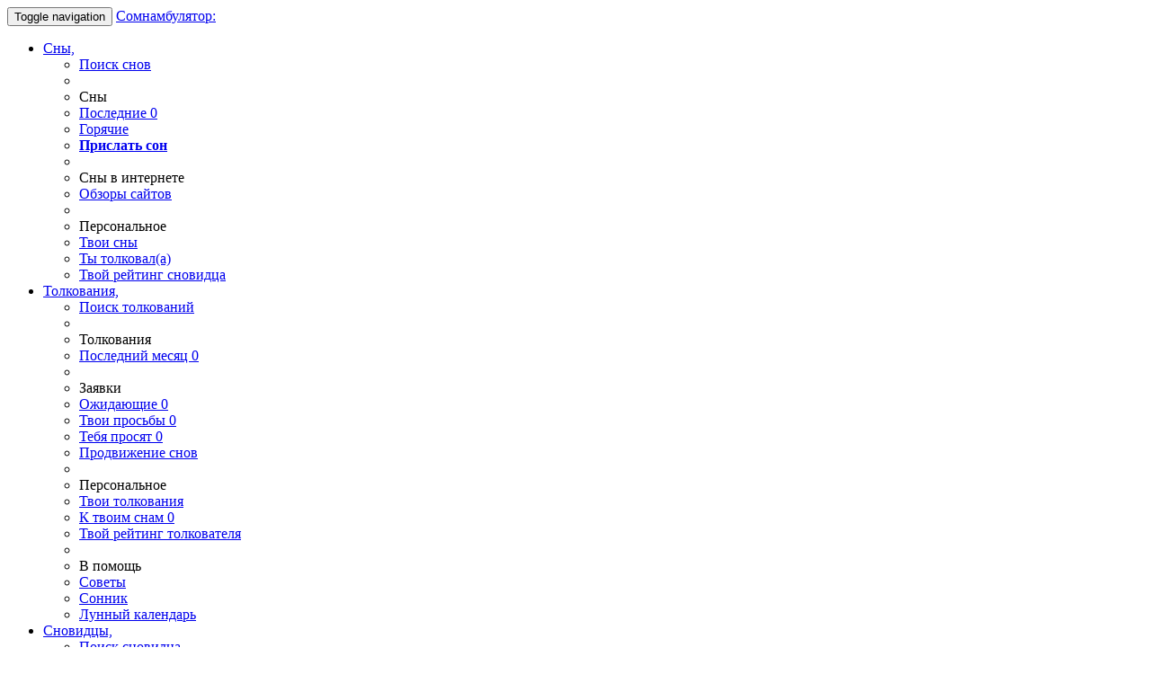

--- FILE ---
content_type: text/html
request_url: http://www.somn.ru/dreamers/%D0%9A%D0%BE%D1%80%D1%80%D0%B8/
body_size: 18655
content:
<!DOCTYPE html>
<html lang="ru">
<head>
<title>Корри » зарегистрированная на Сомнамбуляторе » Сны</title>
<meta http-equiv="Content-Type" content="text/html; charset=utf-8">
<meta http-equiv="Set-Cookie" content="cookie=1; path=/" />
<meta name="description" content="Сновидец на Сомнамбуляторе. Полная информация о многоуважаемом посетителе, сновидце и толкователе сновидений">
<meta name="keywords" content="коллекция сновидений снов поиск дневник записи вести записывать">
<meta name="author" content="Medv and Paganoid">
<meta charset="utf-8">
<meta http-equiv="X-UA-Compatible" content="IE=edge" />
<meta name="viewport" content="width=device-width, initial-scale=1.0" />
<meta property="og:title" content="Корри » зарегистрированная на Сомнамбуляторе » Сны" />
<meta property="og:type" content="article" />
<meta property="og:url" content="http://www.somn.ru/dreamers/%D0%9A%D0%BE%D1%80%D1%80%D0%B8/" />
<meta property="og:locale" content="ru_RU" />
<base href="http://www.somn.ru/">
<link rel="shortcut icon" href="http://static.somn.info/somn/v12/favicon.ico">
<link rel="alternate" title="Somnambulator/Last Dreams" HREF="/somn.info.rss.xml" TYPE="application/rss+xml">
<link rel="meta" href="http://www.somn.ru/labels.rdf" type="application/rdf+xml" title="ICRA labels" />

<script language="javascript">
var rootpath = "http://www.somn.ru/", staticpath = "http://static.somn.info/somn/v12/",postmethod = 0,build=7;
</script>
<script language="javascript" src="http://static.somn.info/somn/v12/js/starter.js?v=7"></script>



<link href="http://static.somn.info/somn/v12/css/pages/page-user.css?v=7" rel="stylesheet">
<script language="javascript">
var ratingjs = "dreamers/%D0%9A%D0%BE%D1%80%D1%80%D0%B8/rating.js" ;
var curpage = {  no:0 ,pagecount:19, author:"Корри",rectype: "dreams",reg:1 };
</script>
<script language="javascript" src="http://static.somn.info/somn/v12/js/pages/page-user.js?v=7"></script>
</head>

<body margin="0" class="page-user page-user-registered">

<div class="navbar navbar-default" role="navigation">
  <div class="container">
	<div class="navbar-header">
	  <button type="button" class="navbar-toggle" data-toggle="collapse" data-target=".navbar-collapse">
		<span class="sr-only">Toggle navigation</span>
		<span class="icon-bar"></span>
		<span class="icon-bar"></span>
		<span class="icon-bar"></span>
	  </button>
	   <a class="navbar-brand new" href="./">Сомнамбулятор:</a> 
	</div>
	<div class="navbar-collapse collapse">
	  <ul class="nav navbar-nav">
		
		<!-- 
			Сны
		-->
		
		<li class="dropdown">
		  <a href="dreams/" class="dropdown-toggle flasheable" data-toggle="dropdown">Сны, <b class="caret"></b></a>
		  <ul class="dropdown-menu">
			<li><a href="dreams/search.html" class="new">Поиск снов <span class="glyphicon glyphicon-search pull-right"></span></a></li>
			<li class="divider"></li>
			<li class="dropdown-header">Сны <span class="label label-primary pull-right counter counter-dreams" data-formatter="sep1000"></span></li>
			
			<li><a href="dreams/" class="reset-counter new">Последние <span class="label label-success pull-right newcounter newcounter-dreams flasheable" data-formatter="sep1000" data-plus="1">0</span></a></li>
			<li><a href="dreams/hot.html" class="new" title="Новые, и старые, вызвавшие интерес">Горячие</a></li>
			<li><a href="dreams/add.html" class="new"><b>Прислать сон</b> <span class="glyphicon glyphicon-send pull-right"></span></a></li>

			<li class="divider"></li>
			<li class="dropdown-header">Сны в интернете</li>
			<li><a href="review.html" class="new">Обзоры сайтов</a></li>
			
			<li class="divider"></li>
			<li class="dropdown-header">Персональное</li>
			<li><a href="dreams/my/" class="new"><span class="you">Твои</span> сны <span class="label label-primary user-data pull-right counter counter-dreams_my" data-formatter="sep1000"></span></a></li>
			<li><a href="interpretations/my/" class="new"><span class="you">Ты</span> <span class="you">толковал(а)</span> <span class="label label-default label-sm user-data pull-right counter counter-dreams_by_me" data-formatter="sep1000"></span></a></li>
			<li><a href="dreams/my/rating.html" class="link-personal sessonly new"><span class="you">Твой</span> рейтинг сновидца</a></li>
			
			
			

		  </ul>            
		</li>	

		<!-- 
			Толкования
		-->
		
		<li class="dropdown">
		  <a href="interpretations/" class="dropdown-toggle flasheable" data-toggle="dropdown">Толкования, <b class="caret"></b></a>
		  <ul class="dropdown-menu">
			<li><a href="interpretations/search.html" class="new">Поиск толкований <span class="glyphicon glyphicon-search pull-right"></span></a></li>
			<li class="divider"></li>
			<li class="dropdown-header">Толкования <span class="label label-primary pull-right counter counter-comments" data-formatter="sep1000"></span></li>
			<li><a href="interpretations/#last" class="reset-counter new">Последний месяц <span class="label label-success pull-right newcounter newcounter-comments flasheable" data-formatter="sep1000" data-plus="1">0</span></a></li>


			<li class="divider"></li>
			<li class="dropdown-header">Заявки <span class="label label-primary pull-right counter counter-orders" data-formatter="sep1000"></span></li>
			
			<li><a href="interpretations/queries.html" class="new tooltipped"
                data-content="Все заявки и предложения на сайте, которые ждут своих толкований."
                data-best-placement="left"
            >Ожидающие <span class="label label-primary pull-right counter counter-worders" data-formatter="sep1000">0</span></a></li>
            
			<li><a href="interpretations/my/outbox.html" class="new tooltipped you-attr"
                data-content="&thinsp;Твои просьбы о толковании своих снов, которые ждут ответа толкователя. &thinsp;Твои предложения сновидцам, которые пока не приняты, тоже попадают сюда."
                data-best-placement="left"
            ><span class="you">Твои</span> просьбы <span class="label label-primary user-data pull-right counter counter-orders_sent_waiting">0</span></a></li>
            
			<li><a href="interpretations/my/inbox.html" class="new tooltipped you-attr"
                data-content="&thinsp;Тебя просят о толковании своих снов! Предложения растолковать &thinsp;твой сон тоже показываются здесь."
                data-best-placement="left"
            ><span class="you">Тебя</span
			> просят <span class="label label-primary user-data pull-right counter counter-orders_waiting_any">0</span></a></li>
			
			<li><a href="custom/promo.html" class="new tooltipped  you-attr"
                data-content="Тяжелая артиллерия - &thinsp;твой сон можно показать на всех страницах сайта, чтобы его точно заметили и растолковали"
                data-best-placement="left"
            >Продвижение снов <span class="label label-success pull-right counter counter-promo" data-formatter="sep1000"></span></a></li>
			
			

			<li class="divider"></li>
			<li class="dropdown-header">Персональное</li>
			<li><a href="interpretations/my/" class="new"><span class="you">Твои</span> толкования <span class="label label-default label-sm user-data pull-right counter counter-comments_my" data-formatter="sep1000"></span></a></li>
			<li><a href="dreams/my/commented.html" class="reset-counter new">К <span class="you">твоим</span> снам <span class="label label-success pull-right newcounter newcounter-comments_for_me flasheable" data-formatter="sep1000" data-plus="1">0</span></a></li>
			<li><a href="interpretations/my/rating.html" class="link-personal sessonly new"><span class="you">Твой</span> рейтинг толкователя</a></li>

			<li class="divider"></li>
			<li class="dropdown-header">В помощь</li>
			<li><a href="dream-advices.html" class="new">Советы</a></li>
			<li><a href="sonnik.html" class="new">Сонник</a></li>
			<li><a href="moon.html" class="new">Лунный календарь</a></li>
			

		  </ul>
		</li>

		<!-- 
			Люди
		-->
		
		<li class="dropdown">
		  <a href="dreamers/" class="dropdown-toggle" data-toggle="dropdown">Сновидцы, <b class="caret"></b></a>
		  <ul class="dropdown-menu">
			<li><a href="dreamers/search.html" class="new">Поиск сновидца <span class="glyphicon glyphicon-search pull-right"></span></a></li>
			<li class="divider"></li>
		  
			<li class="dropdown-header">Рейтинги Сомнамбул <span class="label label-primary pull-right counter counter-users" data-formatter="sep1000" title="Число зарегистрированных сновидцев. Всего раза в два больше."></span></li>
			<li><a href="dreamers/rating-dreams.html" class="new">Сна</a></li>
			<li><a href="dreamers/rating-comments.html" class="new">Толкований</a></li>
			<li><a href="dreamers/rating.html" class="new">Активности</a></li>
			<li class="divider"></li>
			<li><a href="donate/report/" class="new">Благотворители</a></li>

			

			<li class="divider"></li>
			<li class="dropdown-header">Персональное</li>
			<li><a href="dreamers/my-contacts.html" class="new" rel="nofollow"><span class="you">Твои</span> контакты</a></li>
			<li><a href="dreams/my/contactdreams.html" class="new" rel="nofollow">Их сны и обсуждения</a></li>
			<li><a href="my/profile/" rel="nofollow" class="link-personal sessonly new"><span class="you">Твой</span> рейтинг активности</a></li>
			
		  </ul>
		</li>	

		<!-- 
			Разное
		-->
		
		<li class="dropdown">
		  <a href="about.html" class="dropdown-toggle flasheable" data-toggle="dropdown">Разное <b class="caret"></b></a>
		  <ul class="dropdown-menu">
			<li><a href="search.html" class="new">Поиск по материалам <span class="glyphicon glyphicon-search pull-right"></span></a></li>
			<li class="divider"></li>
			
			<li class="dropdown-header">Форум <span class="label label-primary pull-right counter counter-topics" data-formatter="sep1000"></span></li>
			
			<li><a href="forum/" class="new">Последние темы <span class="label label-success pull-right newcounter newcounter-topics flasheable" data-formatter="sep1000" data-plus="1">0</span></a></li>
			<li><a href="forum/hot.html" class="new">Горячие <span class="label label-success pull-right newcounter newcounter-tcomments flasheable" data-formatter="sep1000" data-plus="1">0</span></a></li>
			<li><a href="forum/add.html" class="new"><b>Начать обсуждение</b> <span class="glyphicon glyphicon-send pull-right"></span></a></li>
			
			<li class="divider"></li>
			<li class="dropdown-header">Новости <span class="label label-primary pull-right counter counter-news" data-formatter="sep1000"></span></li>
			<li><a href="news/#last" class="new">Новости сайта <span class="label label-success pull-right newcounter newcounter-news flasheable" data-formatter="sep1000" data-plus="1">0</span></a></li>
			<li><a href="news/add.html" class="new">Предложить новость <span class="glyphicon glyphicon-send pull-right"></span></a></li>
			
			<li class="divider"></li>
			<li><a href="help/" class="new">Справка по сайту</a></li>
			<li><a href="donate/" class="new">Пожертвования</a></li>
			<li><a href="about.html" class="new">О Сомнамбуляторе</a></li>
			
		  </ul>
		</li>	

	  </ul>
	  
	  <!-- -->
	  
		<form class="form-inline form-login navbar-form navbar-right anononly backparams" method="POST" role="form" 
			action="login.html?check=0d54bacbc6e71dd267d8165d6b78c0df&amp;return=%2Fdreamers%2F%25D0%259A%25D0%25BE%25D1%2580%25D1%2580%25D0%25B8%2F">
			<input type="hidden" name="savepass" value="0">
			<input type="hidden" name="publiccomp" value="0">
			<div class="form-group">
				<label class="sr-only" for="user-cred">Ник</label>
				<input type="text" class="form-control input-sm user-data user-data-nick" id="user-cred" placeholder="Ник" name="user-cred">
			</div>
			<div class="form-group">
				<label class="sr-only" for="user-password">Пароль</label>
				<input type="password" class="form-control input-sm" id="user-password" placeholder="Пароль" name="user-password">
			</div>
			<div class="btn-group" id="menu-login-buttons">
			 <button type="submit" class="btn btn-sm btn-default"
			 >Войти</button>
			
			 <button type="button" class="btn btn-sm btn-default dropdown-toggle" 
				data-toggle="dropdown" aria-haspopup="true" aria-expanded="false">
				<span class="caret"></span>
				<span class="sr-only">Меню</span>
			  </button>
			  <ul class="dropdown-menu">
				<li><a href="login.html" class="lnk-login new">Войти</a></li>
				<li><a href="login.html" class="lnk-login-savepass new" rel="nofollow">&nbsp; и запомнить пароль</a></li>
				<li><a href="login.html" class="lnk-login-publiccomp new" rel="nofollow">&nbsp; с чужого компьютера</a></li>
				<li role="separator" class="divider anononly"></li>
				<li class="anononly"><a href="login.html" class="new">Расширенный логин</a></li>
				<li role="separator" class="divider"></li>
				<li><a href="restorepass.html" class="new">Не помню пароль!</a></li>
			  </ul>
			</div>			
		</form>	
				  
	  <ul class="nav navbar-nav navbar-right sessonly sessfadein">
	 	<li class="dropdown">
		  <a href="my/profile/edit.html" class="dropdown-toggle menu-login" rel="nofollow" data-toggle="dropdown"><span class="glyphicon glyphicon-user"></span><span class="detailed">&nbsp;<span class="you">Ты</span>: <span class="user-data user-data-nick"></span></span> <b class="caret"></b></a>
		  <ul class="dropdown-menu">
			<li><a href="login.html?action=logout" rel="nofollow" class="new backparams">Выйти</a></li>
			<li class="divider"></li>
			<li class="dropdown-header">Персональное</li>
			<li><a href="dreams/my/" rel="nofollow" class="link-personal new">Общение</a></li>
			<li><a href="my/profile/" rel="nofollow" class="link-personal new">Профиль</a></li>
			<li><a href="dreamers/my-contacts.html" class="new" rel="nofollow">Контакты</a></li>
			<li class="divider"></li>
			<li><a href="my/profile/edit.html" rel="nofollow" class="link-edit-profile new">Настройки <span class="glyphicon glyphicon-cog pull-right"></span></a></li>
		  </ul>
		</li>	
      </ul>

	</div><!--/.nav-collapse -->
	
  </div>
</div><!-- /.navbar -->


<div class="container">

	<script embed="on">W.dn()</script>

	<div class="row">
		<div class="col-md-3 col-md-push-9">
	
	<!-- ПРАВЫЙ ряд -->

	<script>switcherOpen();</script>
	


	<script>switcher("user-info",'Детально о сновидце');</script>
	
<!-- row.panel --><div class="row switcheable block-user-info">
	<div class="panel col-md-12 panel-white">
		<div class="panel-body">


	<button type="button" class="block-close close tooltipped" data-best-placement="bottom" data-content="Скрыть подробности" data-container="body" data-html="true"
><span aria-hidden="true">&times;</span><span class="sr-only">Закрыть</span></button>


			
<p class="prec prec1st">			
	<span class="phelp">Как её зовут</span><br>
	
	<span class="pval">Вика.</span><br>
	
	
		
		 <span class="label label-primary" title="Предпочитает обращение &quot;на ты&quot;">на ты</span>
	
</p>


<p class="prec">			
	<span class="phelp">email</span><br>
	
	<script>
		var ml=sl_html(String.fromCharCode(109,97,114,173,99,111,173,112,97,64,109,97,173,105,108,46,114,117));
		if (sl_s)
			document.write('<span class="pval"><a href="mai'+'lto:' + ml.replace(/\xad/g,'') + '">' + ml + '</a><br></span>');
		else
			document.write('<span class="label label-default" title="Адрес электропочты прикрыт от незарегистрированных посетителей. Войдите на сайт, чтобы проглядеть.">прикрыто</span>');
	</script>
	
	
	<span class="label label-primary" title="Получает на email уведомления об комментариях">уведомляется</span>
	
	
</p>
















<a href="my/profile/edit.html" class="pull-right btn btn-xs btn-link yours">редактировать</a>

<!-- /row.panel -->		</div>
	</div>
</div>




	<script>switcher("donate",'Помощь сайту');</script>

	<script>switcherClose();</script>
	
	<!-- /правый ряд -->
		
		</div><!-- /.col 3 -->	
	
		<div class="col-md-9 col-md-pull-3">

	<!-- левый ряд -->

		
	<script>switcherOpen("user-caption",'О посетительнице');</script>
		
<!-- row.panel --><div class="row switcheable block-user-caption">
	<div class="panel col-md-12 panel-dark custom">
		<div class="panel-body">


<button type="button" class="block-close close tooltipped" data-best-placement="right" data-content="Это окошко можно скрыть (появится пимпа для показа обратно)" data-container="body" data-html="true"
><span aria-hidden="true">&times;</span><span class="sr-only">Закрыть</span></button>




				<div id="myCarouselJumbo" class="carousel slide carousel-wide">
					<div class="carousel-inner">
						<div class="item active">


	<div class="jumbotron">

		<h1>
		<span class="u">Корри</span>
		<br><span class="onsite">на Сом­намбу­лято­ре</span>
		</h1>
		

		<p>
			
		
			Зарегистрировалась 
			<a href="dreams/2019/january/10/#to=day-10&amp;any=1" class="d">10.1.2019</a><span class="wrap">
			и провела на сайте 
			<span class="badge tooltipped ratingval wrapped ratingval-count_days"
				data-container="body"
				data-best-placement="bottom"
				data-content="Число активных дней, когда слала что-либо на Сомн"
			>несколько</span> 
			<span class="ratingval wrapped ratingval-count_days" 
				data-formatter="multiword"
				data-format-param="день"
			>дней</span></span><span class="wrap">.
			Заработала общий рейтинг 
			<a href="dreamers/rating.html"><span 
				class="badge ratingval wrapped ratingval-rating_combo tooltipped" 
				data-rating-field="pos"
				data-best-placement="bottom"
				data-container="body"
				data-content="Позиция в рейтинге. Чем ближе к первому месту, тем лучше. Малоспящие и неразговорчивые начинают забег со скамейки запасных на 255й позиции."
			>какой-то</span></a></span>.
			
			


			
		</p>
		

			
    
        <span class="anononly">
            <button class="btn btn-primary btn-lg tooltipped you-attr not-yours disabled" 
                role="button"
                data-best-placement="bottom"
                data-container="body"
                data-content="Заказ толкования доступен только зарегистрированным сновидцам. &thinsp;Добавь сон и не &thinsp;забудь указать емейл, если &thinsp;хочешь зарегистрироваться. &thinsp;Когда вернёшься на эту страницу, кнопка уже будет работать!"
            >Попросить толкование своего сна</button>
        </span>
    
        <span class="controlled user sessonly" id="obj-16836142">
            <a class="btn btn-primary btn-lg tooltipped you-attr not-yours control" 
                href="dreams/add.html" role="button"
                id="direct-order"
                data-best-placement="bottom"
                data-container="body"
                data-content="&thinsp;Ты &thinsp;можешь послать ей заявку с просьбой растолковать &thinsp;твой сон. Примеры толкований и данные по толковательной активности, которые ведет Корри на Сомне, находятся дальше на этой странице."
            >Попросить толкование своего сна</a>
        </span>
	
		

		
	</div><!-- /.jumbotron -->



						</div><!-- /.item -->
						
						<div class="item">


	<div class="jumbotron jumbotron-about">

		<h1>
		<span class="u">Корри</span>
		<span class="onsite">о себе</span>
		</h1>
		
		<blockquote class="about smallcroll">
		<p>Развита интуиция, эмпатия,рунемант., </p>
		</blockquote>
		
	</div><!-- /.jumbotron -->
						
						
						</div><!-- /.item -->

				</div><!-- /.carousel-inner -->
					<a class="left carousel-control" href="#myCarouselJumbo" data-slide="prev" ><span class="glyphicon glyphicon-chevron-left"></span></a>
					<a class="right carousel-control" href="#myCarouselJumbo" data-slide="next"><span class="glyphicon glyphicon-chevron-right"></span></a>

				</div><!-- End Carousel --> 				
	
	
	
<!-- /row.panel -->		</div>
	</div>
</div>


		<div class="row row-inform  hidden">
		<div class="col-md-12">
		
			<div class="alert alert- lead" role="alert">
				<span class="glyphicon glyphicon-paperclip"></span>
				<strong>
				</strong><br />
				
				
			</div>	
		</div>
	</div><!-- /.row .row-inform -->



	
	
	
	<script>switcherClose();</script>
	

	<!-- / левый ряд -->
	
	
		</div><!-- /.col 9 -->
	</div><!-- /.row -->
	
	<div class="row">
		<div class="col-md-3 col-md-push-9">

	<!-- правый ряд 2 -->

<script>switcherOpen();</script>




<!-- row.panel --><div class="row">
	<div class="panel col-md-12 panel-white">
		<div class="panel-body">


<div class="rcollapsed">


<div class="ratingblock">		
<center>
	<span class="label label-xl label-danger rval">№ ?</span><br> 
	<span class="label label-xl label-default">
	<a href="dreamers/rating-dreams.html" 
	class="tooltipped"
	data-best-placement="top"
	data-content="Позиция в рейтинге сновидцев. Этот рейтинг складывается из того, насколько интенсивно сновидец присылает на Сомнамбулятор сны."	
>в рейтинге сновидцев</a>
	</span>
</center>
</div>			


<small class="subinfo js-no-display">Включите javascript для отображения.</small>
</div>


<div class="rating-area">

	<p class="wrap">			
		<span class="phelp">Сны</span><br>
		<span class="badge ratingval ratingval-count_my_any_dreams wrapped">?</span>
	</p>

	<p class="wrap">			
		<span class="phelp">Темы</span><br>
		<span class="badge ratingval ratingval-count_my_any_topics wrapped">?</span>
	</p>

	<p class="wrap">
		<span class="phelp" title="Толкования">Толк.</span><br>
		<span class="badge ratingval ratingval-count_my_comments_to_notmy_any_dreams wrapped">?</span>
	</p>

	<p class="wrap">
		<span class="phelp">Уровень</span><br>
		<span class="badge ratingval ratingval-ratinglevel_combo wrapped">?</span>
	</p>
	
	
</div>

<div class="qnav">
<center>
<button class="btn btn-link btn-xs" id="tostat">Подробные показатели</button>
</center>
</div>




<!-- /row.panel -->		</div>
	</div>
</div>


	<script>switcher("oldrating",'Давние достижения',"ago");</script>
	
<!-- row.panel --><div class="row switcheable block-oldrating ago">
	<div class="panel col-md-12 panel-blue">
		<div class="panel-body">


	<button type="button" class="block-close close tooltipped" data-best-placement="bottom" data-content="Скрыть былые достижения" data-container="body" data-html="true"
><span aria-hidden="true">&times;</span><span class="sr-only">Закрыть</span></button>


	<h3>А была
		<span 
				class="label label-xl label-danger rval" 
				data-rating-field="mpos"
			>неслаба</span>
	
	</h3>
	
	<p>
		Когда-то спала со
		страшной сонной силой и почивала
		на этой позиции
		c
		<span 
				class="d rval" 
				data-rating-field="mdate"
			>начала</span>
		до
		<span 
				class="d rval" 
				data-rating-field="mxdate"
			>конца</span>

	</p>
	
	
<!-- /row.panel -->		</div>
	</div>
</div>
	



	<script>switcher("youanduser",'Общение с Корри', 'not-yours');</script>

<!-- row.panel --><div class="row switcheable block-youanduser not-yours">
	<div class="panel col-md-12 panel-dark">
		<div class="panel-body">

			
	<button type="button" class="block-close close tooltipped" data-best-placement="bottom" data-content="Спрятать ссылки на общение" data-container="body" data-html="true"
><span aria-hidden="true">&times;</span><span class="sr-only">Закрыть</span></button>

			
				<h3><span class="you">Твоё</span> общение с <span class="u"><span title="Корри">Корри<span class="sfx"></span></span>
				</h3>
<span class="sessonly">
	<ul class="nav nav-pills nav-stacked" role="tablist">
			
		<li role="presentation"><a href="dreams/my/commentedby/%D0%9A%D0%BE%D1%80%D1%80%D0%B8/reg/" rel="nofollow"
			class="tooltipped you" data-container="body" data-best-placement="bottom" data-content="Комментарии оставленные сновидцем к &thinsp;твоим снам"
		>Комментарии <span class="you">тебе</span></a></li>
			
		<li role="presentation"><a href="dreams/my/commentsto/%D0%9A%D0%BE%D1%80%D1%80%D0%B8/reg/" rel="nofollow"
			class="tooltipped you" data-container="body" data-best-placement="bottom" data-content="&thinsp;Твои комментарии к снам сновидца"
		><span class="you">Ты</span> <span class="you">комментируешь</span></a></li>
			
		<li role="presentation"><a href="dreams/my/incomments/%D0%9A%D0%BE%D1%80%D1%80%D0%B8/reg/" rel="nofollow"
			class="tooltipped you" data-container="body" data-best-placement="bottom" data-content="Сны и топики, где вы одновременно оставляли комментарии"
		>Комментируете вместе</a></li>
		
	</ul>
</span>

<span class="anononly">
	<p>
	Необязательно пролистывать эту ленту сообщений в поисках диалога.
	</p>
	
	<p>
	Если <span class="you">ты</span> <a href="login.html"><span class="you">войдёшь</span></a>
	на Сомнамбулятор под своим именем, 
	ваши совместные беседы отобразятся на специальной странице.
	</p>
</span>
		
<!-- /row.panel -->		</div>
	</div>
</div>
	
	
		
	<script>switcher("help-reguser",'Пояснения об анонимных сновидцах','not-yours');</script>

<!-- row.panel --><div class="row switcheable block-help-reguser not-yours">
	<div class="panel col-md-12 panel-dark">
		<div class="panel-body">

			
	<button type="button" class="block-close close tooltipped" data-best-placement="bottom" data-content="Убрать пояснения о зарегистрированных и незарегистрированных никах" data-container="body" data-html="true"
><span aria-hidden="true">&times;</span><span class="sr-only">Закрыть</span></button>

			
				<h3>Анонимы и <span class="u">Корри</span>
				</h3>

				<small>
					
				
					<!--
							Нужно отобразить только зарегистрированного
					-->
					
						<p>
							Можно быть спокойным: все сообщения от этого имени присланы 
							исключительно зарегистрированно и неанонимно. 
							Чужой дядя от этого замечательного имени <span class="you">тебе</span>
							не напишет.
						</p>
					
				
				</small>
				
<!-- /row.panel -->		</div>
	</div>
</div>
	

<script>switcherClose();</script>	



	
	<!-- /правый ряд 2 -->
		
		</div><!-- /.col 3 -->	
	
		<div class="col-md-9 col-md-pull-3">

	<!-- левый ряд 2 -->
	
		

	
<script>switcherOpen();</script>	
	
<!-- row.panel --><div class="row block-user-records">
	<div class="panel col-md-12 panel-white">
		<div class="panel-body withlist">

				

<ol class="breadcrumb">
	<li><small><a href="sitemap.html" class="tooltipped"
	data-content="Карта сайта - обзор всего, что есть на Сомнамбуляторе"
><span class="glyphicon glyphicon-align-left sitemap"></span></small></a></li>
<li><a href="./">Главная</a></li>
<li>Сновидцы</li>
<li><a href="/dreamers/%D0%9A%D0%BE%D1%80%D1%80%D0%B8/"><span class="u">Корри</span></a></li>
	  


</ol>
				

				
	<h2>
	<ul class="nav nav-pills">
	  <li role="presentation" class="active"><a href="dreamers/%D0%9A%D0%BE%D1%80%D1%80%D0%B8/">Сны</a></li>
	  <li role="presentation" ><a href="dreamers/%D0%9A%D0%BE%D1%80%D1%80%D0%B8/comments/">Толкования</a></li>
	  <li role="presentation" ><a href="dreamers/%D0%9A%D0%BE%D1%80%D1%80%D0%B8/common/">Всё</a></li>
	</ul>			
	<small>
	
		<span id="topages" class="link" title="Перейти к линейке страниц">Последняя страница</span> из 19 (самые новые записи)
	
	</small>
	</h2>

	
	
	
	<script id="switcher-filters">switcher("filters",'Скрыто <span class="filter-out-num"></span>');</script>
	
<div class="switcheable block-filters js-display-block">

	
<noindex>

<div class="disabled-options">

	<div class="disabled-options-flags alert alert-warning">
		<button type="button" class="block-close close tooltipped you" 
			data-best-placement="right"
			data-content="Скрыть панель фильтров (они продолжат применяться)"
		><span aria-hidden="true">&times;</span><span class="sr-only">Скрыть</span></button>

		<center>
		<div class="opt-label tooltipped you you-attr"
			data-best-placement="bottom"
			data-content="Чтобы не забивать ленту снов лишними сообщениями, можно скрыть в ней записи, которые не интересны. &thinsp;Твои записи и записи автора сна не скрываются."
		><span class="filter-info-msg">На странице <span class="filter-info-recs">нет скрытых сообщений</span>.</span>
		<span class="filter-info-set">Потому что мы фильтруем вот что:</span>
		</div>

		<script embed="on">W.w({ html:SbFilters.getControlsOff(),closeable:1 });</script>
		</center>
		
	</div>
</div><!-- /.disabled-options -->


<div class="filters-info alert alert-info">
	
	<button type="button" class="block-close close tooltipped you" data-best-placement="right"
	data-content="Скрыть установленные фильтры"
	><span aria-hidden="true">&times;</span><span class="sr-only">Скрыть</span></button>

	В списке можно скрыть неинтересные сообщения.
	Например, сообщения от какого-то человека, огромные или неинформативные сообщения.
	
</div>


</noindex>


</div><!-- /.switcheable -->

	
			
			<div class="list-group records filtered strict">
				


	


				
				<!---->
		<script embed="on">W.a({ flags:",macro" });</script>
				
		<div class="list-group-item	filterable 
		 originator dc-0101 msgtype-dream flagged-macro

		">
	
	

		<div class="message-content">
			
			
<!-- .flags-area -->
<script embed="on">W.h(",macro"+((typeof isrecent != 'undefined' && isrecent("11.11.2024 в 1:20"))?',fresh':''),{ closeable:1,wrap:1 });</script>
<!-- /.flags-area -->
			

<h4 class="list-group-item-heading">
	<a href="dreams/2024/november/11/smth/dream-234555-dialog-o-chelovechnosti-i-stirayuschaya-mashina.html" class="msglink">Диалог о человечности и стирающая машина.</a>
</h4>
	
<div class="cats">
	<a href="dreams/" class="cat">Сны</a>

	/ <a href="dreams/smth/" class="cat">Разное</a> 
	<br>

</div>
	

		

	<a href="dreams/2024/november/11/smth/dream-234555-dialog-o-chelovechnosti-i-stirayuschaya-mashina.html" class="msglink">
		<p class="list-group-item-text msgtext">Я в школе, эпизодом идёт что какой то  азиат пытается следить за мной , но я своё место проживания не выдаю. Он  встретился на улице и лезет  со своими якобы дружескими объятиями, изображая улыбку, а на деле почти делая удушающий захват,  но я извернулась. Иду жаловаться своему однокласснику на…</p>
	</a>


	<div class="list-group-item-text message-info">
		<span class="msginfo-text">
			&mdash;
			прислала сон
			
			<a href="dreams/2024/november/11/#to=day-11&amp;any=1" class="d">11.11.2024 в 1:20</a>,
		</span>
	</div>		
	
			</div><!-- /.message-content -->
		</div><!-- /.list-group-item -->	
			

	


				
				<!---->
		<script embed="on">W.a({  });</script>
				
		<div class="list-group-item	filterable 
		 originator dc-0101 msgtype-dream

		">
	
	

		<div class="message-content">
			
			
<!-- .flags-area -->
<script embed="on">W.h(""+((typeof isrecent != 'undefined' && isrecent("23.9.2024 в 18:26"))?',fresh':''),{ closeable:1,wrap:1 });</script>
<!-- /.flags-area -->
			

<h4 class="list-group-item-heading">
	<a href="dreams/2024/september/23/smth/dream-234018-sadovnik.html" class="msglink">Садовник</a>
</h4>
	
<div class="cats">
	<a href="dreams/" class="cat">Сны</a>

	/ <a href="dreams/smth/" class="cat">Разное</a> 
	<br>

</div>
	

		

	<a href="dreams/2024/september/23/smth/dream-234018-sadovnik.html" class="msglink">
		<p class="list-group-item-text msgtext">Запомнила небольшой эпизод цветочной эпопеи)) Войдя во внутренний дворик Универа обнаружила клумбу с ухоженными цветами розы и гвоздики. Стою в нерешительности потому что вижу что идет мужчина садовник. В возрасте, мощного телосложения с черными кудрявыми волосками, на нем был бежевый костюм. На…</p>
	</a>


	<div class="list-group-item-text message-info">
		<span class="msginfo-text">
			&mdash;
			прислала сон
			
			<a href="dreams/2024/september/23/#to=day-23&amp;any=1" class="d">23.9.2024 в 18:26</a>,
		</span>
	</div>		
	
			</div><!-- /.message-content -->
		</div><!-- /.list-group-item -->	
			

	


				
				<!---->
		<script embed="on">W.a({ flags:",mini" });</script>
				
		<div class="list-group-item	filterable 
		 originator dc-0101 msgtype-dream flagged-mini

		">
	
	

		<div class="message-content">
			
			
<!-- .flags-area -->
<script embed="on">W.h(",mini"+((typeof isrecent != 'undefined' && isrecent("10.6.2024 в 0:47"))?',fresh':''),{ closeable:1,wrap:1 });</script>
<!-- /.flags-area -->
			

<h4 class="list-group-item-heading">
	<a href="dreams/2024/june/10/smth/dream-232885-strah-i-sovest-u-silnih-mira-sego.html" class="msglink">Страх и совесть у сильных мира сего.</a>
</h4>
	
<div class="cats">
	<a href="dreams/" class="cat">Сны</a>

	/ <a href="dreams/smth/" class="cat">Разное</a> 
	<br>

</div>
	

		

	<a href="dreams/2024/june/10/smth/dream-232885-strah-i-sovest-u-silnih-mira-sego.html" class="msglink">
		<p class="list-group-item-text msgtext">Небольшой такой сон Зашел Зе в дом профсоюзов в Одессе, вроде как пришел с инспекцией, а в одном из помещений сидит живой мальчик. И такой стыд испытал Зе, глядя на этого мальчика.</p>
	</a>


	<div class="list-group-item-text message-info">
		<span class="msginfo-text">
			&mdash;
			прислала сон
			
			<a href="dreams/2024/june/10/#to=day-10&amp;any=1" class="d">10.6.2024 в 0:47</a>,
		</span>
	</div>		
	
			</div><!-- /.message-content -->
		</div><!-- /.list-group-item -->	
			

	


				
				<!---->
		<script embed="on">W.a({  });</script>
				
		<div class="list-group-item	filterable 
		 originator dc-0101 msgtype-dream

		">
	
	

		<div class="message-content">
			
			
<!-- .flags-area -->
<script embed="on">W.h(""+((typeof isrecent != 'undefined' && isrecent("6.4.2024 в 11:17"))?',fresh':''),{ closeable:1,wrap:1 });</script>
<!-- /.flags-area -->
			

<h4 class="list-group-item-heading">
	<a href="dreams/2024/april/6/smth/dream-232433-gadanie-na-kofeynoy-gusche.html" class="msglink">Гадание на кофейной гуще.</a>
</h4>
	
<div class="cats">
	<a href="dreams/" class="cat">Сны</a>

	/ <a href="dreams/smth/" class="cat">Разное</a> 
	<br>

</div>
	

		

	<a href="dreams/2024/april/6/smth/dream-232433-gadanie-na-kofeynoy-gusche.html" class="msglink">
		<p class="list-group-item-text msgtext">Весь сон не запомнила, так небольшой отрывок. Бегу по пролеску с высоченными деревьями, по левую сторону холм и какой то водоем. Вдруг какая то девушка сунула мне чашку с кофейной гущей, мол давай гадай. Я в кофейных  гаданиях вообще не сильна , но чашку взяла, повертела в руках и увидела кофейный…</p>
	</a>


	<div class="list-group-item-text message-info">
		<span class="msginfo-text">
			&mdash;
			прислала сон
			
			<a href="dreams/2024/april/6/#to=day-6&amp;any=1" class="d">6.4.2024 в 11:17</a>,
		</span>
	</div>		
	
			</div><!-- /.message-content -->
		</div><!-- /.list-group-item -->	
			

	


				
				<!---->
		<script embed="on">W.a({  });</script>
				
		<div class="list-group-item	filterable 
		 originator dc-0101 msgtype-dream

		">
	
	

		<div class="message-content">
			
			
<!-- .flags-area -->
<script embed="on">W.h(""+((typeof isrecent != 'undefined' && isrecent("12.8.2023 в 11:47"))?',fresh':''),{ closeable:1,wrap:1 });</script>
<!-- /.flags-area -->
			

<h4 class="list-group-item-heading">
	<a href="dreams/2023/august/12/smth/dream-229638-dve-chasti-marlezonskogo-baleta.html" class="msglink">Две части Марлезонского балета</a>
</h4>
	
<div class="cats">
	<a href="dreams/" class="cat">Сны</a>

	/ <a href="dreams/smth/" class="cat">Разное</a> 
	<br>

</div>
	

		

	<a href="dreams/2023/august/12/smth/dream-229638-dve-chasti-marlezonskogo-baleta.html" class="msglink">
		<p class="list-group-item-text msgtext">Запомнила кусочек сна. Снилась непонятная круговерть, какие то реки переправы сон сам в мрачных тонах. Я в толпе людей, вдруг открылись деревянные ворота такие видела разве что в сказках новенькие такие и оттуда выбежали два психа сразу пейзаж превратился в кладбище, психи бегали пугали людей и…</p>
	</a>


	<div class="list-group-item-text message-info">
		<span class="msginfo-text">
			&mdash;
			прислала сон
			
			<a href="dreams/2023/august/12/#to=day-12&amp;any=1" class="d">12.8.2023 в 11:47</a>,
		</span>
	</div>		
	
			</div><!-- /.message-content -->
		</div><!-- /.list-group-item -->	
			

	


				
				<!---->
		<script embed="on">W.a({ flags:",macro" });</script>
				
		<div class="list-group-item	filterable 
		 originator dc-0101 msgtype-dream flagged-macro

		">
	
	

		<div class="message-content">
			
			
<!-- .flags-area -->
<script embed="on">W.h(",macro"+((typeof isrecent != 'undefined' && isrecent("5.5.2023 в 11:51"))?',fresh':''),{ closeable:1,wrap:1 });</script>
<!-- /.flags-area -->
			

<h4 class="list-group-item-heading">
	<a href="dreams/2023/may/5/smth/dream-228481-oleg-dal-i-ego-prekrasnaya-printsessa.html" class="msglink">Олег Даль и его прекрасная принцесса</a>
</h4>
	
<div class="cats">
	<a href="dreams/" class="cat">Сны</a>

	/ <a href="dreams/smth/" class="cat">Разное</a> 
	<br>

</div>
	

		

	<a href="dreams/2023/may/5/smth/dream-228481-oleg-dal-i-ego-prekrasnaya-printsessa.html" class="msglink">
		<p class="list-group-item-text msgtext">Давненько ничего не снилось , а тут еще и не избитый сюжет. Якобы подруга детства в претензиях на меня   что ей  по праву рождения принцессой недостаточно внимания и вообще  и жених тоже княжеских кровей не возле нее , а рядом со мной воркует.Я возмутилась ,что как так внимания ей не хватает, а как…</p>
	</a>


	<div class="list-group-item-text message-info">
		<span class="msginfo-text">
			&mdash;
			прислала сон
			
			<a href="dreams/2023/may/5/#to=day-5&amp;any=1" class="d">5.5.2023 в 11:51</a>,
		</span>
	</div>		
	
			</div><!-- /.message-content -->
		</div><!-- /.list-group-item -->	
			

	


				
				<!---->
		<script embed="on">W.a({ flags:",macro" });</script>
				
		<div class="list-group-item	filterable 
		 originator dc-0101 msgtype-dream flagged-macro

		">
	
	

		<div class="message-content">
			
			
<!-- .flags-area -->
<script embed="on">W.h(",macro"+((typeof isrecent != 'undefined' && isrecent("17.4.2023 в 9:37"))?',fresh':''),{ closeable:1,wrap:1 });</script>
<!-- /.flags-area -->
			

<h4 class="list-group-item-heading">
	<a href="dreams/2023/april/17/smth/dream-228263-svetoteni.html" class="msglink">Светотени.</a>
</h4>
	
<div class="cats">
	<a href="dreams/" class="cat">Сны</a>

	/ <a href="dreams/smth/" class="cat">Разное</a> 
	<br>

</div>
	

		

	<a href="dreams/2023/april/17/smth/dream-228263-svetoteni.html" class="msglink">
		<p class="list-group-item-text msgtext">Вчера Ксю кинула рекомендацию на новый фильм.Посмотрела я посмотрела на картинку, про себя подумала что опять про светотени  души. Сон.Сниться этот  ГГ , будто мы вместе с ним перемещаемся по городу .Приехали в микрорайон где я работала раньше .Там рыночек, идем , народ местный узнает здоровается…</p>
	</a>


	<div class="list-group-item-text message-info">
		<span class="msginfo-text">
			&mdash;
			прислала сон
			
			<a href="dreams/2023/april/17/#to=day-17&amp;any=1" class="d">17.4.2023 в 9:37</a>,
		</span>
	</div>		
	
			</div><!-- /.message-content -->
		</div><!-- /.list-group-item -->	
			

	


				
				<!---->
		<script embed="on">W.a({ flags:",macro" });</script>
				
		<div class="list-group-item	filterable 
		 originator dc-0101 msgtype-dream flagged-macro

		">
	
	

		<div class="message-content">
			
			
<!-- .flags-area -->
<script embed="on">W.h(",macro"+((typeof isrecent != 'undefined' && isrecent("8.4.2023 в 9:05"))?',fresh':''),{ closeable:1,wrap:1 });</script>
<!-- /.flags-area -->
			

<h4 class="list-group-item-heading">
	<a href="dreams/2023/april/8/smth/dream-228156-epopeya-s-molokom.html" class="msglink">Эпопея с молоком</a>
</h4>
	
<div class="cats">
	<a href="dreams/" class="cat">Сны</a>

	/ <a href="dreams/smth/" class="cat">Разное</a> 
	<br>

</div>
	

		

	<a href="dreams/2023/april/8/smth/dream-228156-epopeya-s-molokom.html" class="msglink">
		<p class="list-group-item-text msgtext">Снится что будто бы у меня есть муж работающий в гибдд  похожий на Мухича из сериала полицейский с рублевки.У него есть брат похожий на моего отца в молодости.Все действие разворачивается в магазине.Купил этот якобы муж  молоко кефир и творог расплатился.Почему то у магазина его перехватывает…</p>
	</a>


	<div class="list-group-item-text message-info">
		<span class="msginfo-text">
			&mdash;
			прислала сон
			
			<a href="dreams/2023/april/8/#to=day-8&amp;any=1" class="d">8.4.2023 в 9:05</a>,
		</span>
	</div>		
	
			</div><!-- /.message-content -->
		</div><!-- /.list-group-item -->	
			

	


				
				<!---->
		<script embed="on">W.a({ flags:",macro" });</script>
				
		<div class="list-group-item	filterable 
		 originator dc-0101 msgtype-dream flagged-macro

		">
	
	

		<div class="message-content">
			
			
<!-- .flags-area -->
<script embed="on">W.h(",macro"+((typeof isrecent != 'undefined' && isrecent("21.2.2023 в 21:15"))?',fresh':''),{ closeable:1,wrap:1 });</script>
<!-- /.flags-area -->
			

<h4 class="list-group-item-heading">
	<a href="dreams/2023/february/21/smth/dream-227632-biryuza-rulit.html" class="msglink">Бирюза  рулит.</a>
</h4>
	
<div class="cats">
	<a href="dreams/" class="cat">Сны</a>

	/ <a href="dreams/smth/" class="cat">Разное</a> 
	<br>

</div>
	

		

	<a href="dreams/2023/february/21/smth/dream-227632-biryuza-rulit.html" class="msglink">
		<p class="list-group-item-text msgtext">Кручусь перед зеркалом.На мне летнее платье ярусами легкое красивое, белое в большие бирюзовые хризантемы, серьги висюльки с фианитами такого же цвета- бирюза.А вот   сумку к этому наряду не могу подобрать.Вспомнились все модели сумок которые были у меня.Новые из магазина.Сестре все это не по вкусу…</p>
	</a>


	<div class="list-group-item-text message-info">
		<span class="msginfo-text">
			&mdash;
			прислала сон
			
			<a href="dreams/2023/february/21/#to=day-21&amp;any=1" class="d">21.2.2023 в 21:15</a>,
		</span>
	</div>		
	
			</div><!-- /.message-content -->
		</div><!-- /.list-group-item -->	
			

	


				
				<!---->
		<script embed="on">W.a({  });</script>
				
		<div class="list-group-item	filterable 
		 originator dc-0101 msgtype-dream

		">
	
	

		<div class="message-content">
			
			
<!-- .flags-area -->
<script embed="on">W.h(""+((typeof isrecent != 'undefined' && isrecent("8.2.2023 в 11:11"))?',fresh':''),{ closeable:1,wrap:1 });</script>
<!-- /.flags-area -->
			

<h4 class="list-group-item-heading">
	<a href="dreams/2023/february/8/smth/dream-227456-zaskochila-v-posledniy-vagon-uhodyaschego-poezda.html" class="msglink">Заскочила в последний вагон уходящего поезда.</a>
</h4>
	
<div class="cats">
	<a href="dreams/" class="cat">Сны</a>

	/ <a href="dreams/smth/" class="cat">Разное</a> 
	<br>

</div>
	

		

	<a href="dreams/2023/february/8/smth/dream-227456-zaskochila-v-posledniy-vagon-uhodyaschego-poezda.html" class="msglink">
		<p class="list-group-item-text msgtext">Каким то образом оказываюсь на пероне вижу поезд отправился, думаю может это мой раз я тут стою.Как то быстро без предупреждения стал набирать ход, влезла в последний вагон , ступеньки успели убрать и я как то ухитрилась взлететь без ступеней, в тамбуре стоят ребята , собрались страховать если что…</p>
	</a>


	<div class="list-group-item-text message-info">
		<span class="msginfo-text">
			&mdash;
			прислала сон
			
			<a href="dreams/2023/february/8/#to=day-8&amp;any=1" class="d">8.2.2023 в 11:11</a>,
		</span>
	</div>		
	
			</div><!-- /.message-content -->
		</div><!-- /.list-group-item -->	
			

	


				
				<!---->
		<script embed="on">W.a({  });</script>
				
		<div class="list-group-item	filterable 
		 originator dc-0101 msgtype-dream

		">
	
	

		<div class="message-content">
			
			
<!-- .flags-area -->
<script embed="on">W.h(""+((typeof isrecent != 'undefined' && isrecent("29.1.2023 в 21:46"))?',fresh':''),{ closeable:1,wrap:1 });</script>
<!-- /.flags-area -->
			

<h4 class="list-group-item-heading">
	<a href="dreams/2023/january/29/smth/dream-227372-viktorina-na-prazdnike.html" class="msglink">Викторина на празднике</a>
</h4>
	
<div class="cats">
	<a href="dreams/" class="cat">Сны</a>

	/ <a href="dreams/smth/" class="cat">Разное</a> 
	<br>

</div>
	

		

	<a href="dreams/2023/january/29/smth/dream-227372-viktorina-na-prazdnike.html" class="msglink">
		<p class="list-group-item-text msgtext">Солнечно и судя по всему тепло.Я с сыном ему почему то лет 10 - 11.Находимся в парке на праздновании Дня победы. Некий дяденька устроил аниматорское шоу викторину.Ответить на несколько вопросов.Сын ответил, плюс мы еще заплатили неплохо за участие.Сын выиграл,а дяденька зажал приз.Трясу дяденьку…</p>
	</a>


	<div class="list-group-item-text message-info">
		<span class="msginfo-text">
			&mdash;
			прислала сон
			
			<a href="dreams/2023/january/29/#to=day-29&amp;any=1" class="d">29.1.2023 в 21:46</a>,
		</span>
	</div>		
	
			</div><!-- /.message-content -->
		</div><!-- /.list-group-item -->	
			

	


				
				<!---->
		<script embed="on">W.a({  });</script>
				
		<div class="list-group-item	filterable 
		 originator dc-0101 msgtype-dream

		">
	
	

		<div class="message-content">
			
			
<!-- .flags-area -->
<script embed="on">W.h(""+((typeof isrecent != 'undefined' && isrecent("17.1.2023 в 19:44"))?',fresh':''),{ closeable:1,wrap:1 });</script>
<!-- /.flags-area -->
			

<h4 class="list-group-item-heading">
	<a href="dreams/2023/january/17/smth/dream-227262-palyaschee-solntse.html" class="msglink">Палящее солнце.</a>
</h4>
	
<div class="cats">
	<a href="dreams/" class="cat">Сны</a>

	/ <a href="dreams/smth/" class="cat">Разное</a> 
	<br>

</div>
	

		

	<a href="dreams/2023/january/17/smth/dream-227262-palyaschee-solntse.html" class="msglink">
		<p class="list-group-item-text msgtext">Приснился старый знакомый, не назойливо оказывал знаки внимания фрукты , шоколадки и тут он превратился в какого то маньяка .Стал требовать отработки этих презентов или интим.А мне он был всегда неприятен , стала убегать от него искать выход , а  темные закоулки в которых прятался этот с ума…</p>
	</a>


	<div class="list-group-item-text message-info">
		<span class="msginfo-text">
			&mdash;
			прислала сон
			
			<a href="dreams/2023/january/17/#to=day-17&amp;any=1" class="d">17.1.2023 в 19:44</a>,
		</span>
	</div>		
	
			</div><!-- /.message-content -->
		</div><!-- /.list-group-item -->	
			

	


				
				<!---->
		<script embed="on">W.a({ flags:",macro" });</script>
				
		<div class="list-group-item	filterable 
		 originator dc-0101 msgtype-dream flagged-macro

		">
	
	

		<div class="message-content">
			
			
<!-- .flags-area -->
<script embed="on">W.h(",macro"+((typeof isrecent != 'undefined' && isrecent("1.1.2023 в 9:28"))?',fresh':''),{ closeable:1,wrap:1 });</script>
<!-- /.flags-area -->
			

<h4 class="list-group-item-heading">
	<a href="dreams/2023/january/1/smth/dream-227029-nikita.html" class="msglink">Никита</a>
</h4>
	
<div class="cats">
	<a href="dreams/" class="cat">Сны</a>

	/ <a href="dreams/smth/" class="cat">Разное</a> 
	<br>

</div>
	

		

	<a href="dreams/2023/january/1/smth/dream-227029-nikita.html" class="msglink">
		<p class="list-group-item-text msgtext">Сон очень логичный и последовательный будто фильм смотрю.Главная героиня высокая худощавая девушка киллер , она работает на мафию и действия происходит за границей. Особенности работы девушки предполагают быть в одиночестве и не к кому не привязываться.Ее хозяева молодой симпатичный мужчина и…</p>
	</a>


	<div class="list-group-item-text message-info">
		<span class="msginfo-text">
			&mdash;
			прислала сон
			
			<a href="dreams/2023/january/1/#to=day-1&amp;any=1" class="d">1.1.2023 в 9:28</a>,
		</span>
	</div>		
	
			</div><!-- /.message-content -->
		</div><!-- /.list-group-item -->	
			

	


				
				<!---->
		<script embed="on">W.a({ flags:",huge" });</script>
				
		<div class="list-group-item	filterable 
		 originator dc-0101 msgtype-dream flagged-huge

		">
	
	

		<div class="message-content">
			
			
<!-- .flags-area -->
<script embed="on">W.h(",huge"+((typeof isrecent != 'undefined' && isrecent("28.12.2022 в 8:28"))?',fresh':''),{ closeable:1,wrap:1 });</script>
<!-- /.flags-area -->
			

<h4 class="list-group-item-heading">
	<a href="dreams/2022/december/28/smth/dream-226953-gora-rodila-magomeda.html" class="msglink">Гора родила Магомеда</a>
</h4>
	
<div class="cats">
	<a href="dreams/" class="cat">Сны</a>

	/ <a href="dreams/smth/" class="cat">Разное</a> 
	<br>

</div>
	

		

	<a href="dreams/2022/december/28/smth/dream-226953-gora-rodila-magomeda.html" class="msglink">
		<p class="list-group-item-text msgtext">В кратце 1 часть сна.На улице,  а потом и дома завелась некая желеобразная  субстанция.из которой формируются люди. На детской клеенке был маленький комочек этого желе , я его вылила в унитаз  и он разросся в бачке для слива.Меня эта субстанция испугала и мы с сыном сбежали к подруге, сыну надо…</p>
	</a>


	<div class="list-group-item-text message-info">
		<span class="msginfo-text">
			&mdash;
			прислала сон
			
			<a href="dreams/2022/december/28/#to=day-28&amp;any=1" class="d">28.12.2022 в 8:28</a>,
		</span>
	</div>		
	
			</div><!-- /.message-content -->
		</div><!-- /.list-group-item -->	
			

	


				
				<!---->
		<script embed="on">W.a({ flags:",macro" });</script>
				
		<div class="list-group-item	filterable 
		 originator dc-0101 msgtype-dream flagged-macro

		">
	
	

		<div class="message-content">
			
			
<!-- .flags-area -->
<script embed="on">W.h(",macro"+((typeof isrecent != 'undefined' && isrecent("12.12.2022 в 20:50"))?',fresh':''),{ closeable:1,wrap:1 });</script>
<!-- /.flags-area -->
			

<h4 class="list-group-item-heading">
	<a href="dreams/2022/december/12/smth/dream-226818-otrazheniya-otrazheniy-s-znakom-plyus.html" class="msglink">Отражения отражений с знаком плюс.</a>
</h4>
	
<div class="cats">
	<a href="dreams/" class="cat">Сны</a>

	/ <a href="dreams/smth/" class="cat">Разное</a> 
	<br>

</div>
	

		

	<a href="dreams/2022/december/12/smth/dream-226818-otrazheniya-otrazheniy-s-znakom-plyus.html" class="msglink">
		<p class="list-group-item-text msgtext">Сразу не заеисала сон и многое смазалось. Группа людей среди которых  моя сослуживица  улыбака.Находимся на каких то разноуровневых крышах , дома разных размеров и  есть дом выше всех , у него по периметру идет что то вроде небольшого козырька шириной в полметра.  К этому дому пристыковался плот…</p>
	</a>


	<div class="list-group-item-text message-info">
		<span class="msginfo-text">
			&mdash;
			прислала сон
			
			<a href="dreams/2022/december/12/#to=day-12&amp;any=1" class="d">12.12.2022 в 20:50</a>,
		</span>
	</div>		
	
			</div><!-- /.message-content -->
		</div><!-- /.list-group-item -->	
			

	


				
				<!---->
		<script embed="on">W.a({  });</script>
				
		<div class="list-group-item	filterable 
		 originator dc-0101 msgtype-dream

		">
	
	

		<div class="message-content">
			
			
<!-- .flags-area -->
<script embed="on">W.h(""+((typeof isrecent != 'undefined' && isrecent("5.12.2022 в 23:38"))?',fresh':''),{ closeable:1,wrap:1 });</script>
<!-- /.flags-area -->
			

<h4 class="list-group-item-heading">
	<a href="dreams/2022/december/5/smth/dream-226661-pavlinya-negordost.html" class="msglink">Павлинья негордость.</a>
</h4>
	
<div class="cats">
	<a href="dreams/" class="cat">Сны</a>

	/ <a href="dreams/smth/" class="cat">Разное</a> 
	<br>

</div>
	

		

	<a href="dreams/2022/december/5/smth/dream-226661-pavlinya-negordost.html" class="msglink">
		<p class="list-group-item-text msgtext">Посреди поляны стоит павлин , вокруг поляны лес дремучий.Павлин потряхивает хвостом и пытается повернуттся так чтобы не показать неприглядные тылы.В какой то момент павлин не удержал контроль за своей позицией и засветил🙈  голую синюшную гузку. Видимо решив что терять ему нечего повернулся своим…</p>
	</a>


	<div class="list-group-item-text message-info">
		<span class="msginfo-text">
			&mdash;
			прислала сон
			
			<a href="dreams/2022/december/5/#to=day-5&amp;any=1" class="d">5.12.2022 в 23:38</a>,
		</span>
	</div>		
	
			</div><!-- /.message-content -->
		</div><!-- /.list-group-item -->	
			

	


				
				<!---->
		<script embed="on">W.a({  });</script>
				
		<div class="list-group-item	filterable 
		 originator dc-0101 msgtype-dream

		">
	
	

		<div class="message-content">
			
			
<!-- .flags-area -->
<script embed="on">W.h(""+((typeof isrecent != 'undefined' && isrecent("3.12.2022 в 21:49"))?',fresh':''),{ closeable:1,wrap:1 });</script>
<!-- /.flags-area -->
			

<h4 class="list-group-item-heading">
	<a href="dreams/2022/december/3/smth/dream-226584-hrupkost-bitiya-kompensiruetsya-udachey.html" class="msglink">Хрупкость бытия компенсируется удачей.</a>
</h4>
	
<div class="cats">
	<a href="dreams/" class="cat">Сны</a>

	/ <a href="dreams/smth/" class="cat">Разное</a> 
	<br>

</div>
	

		

	<a href="dreams/2022/december/3/smth/dream-226584-hrupkost-bitiya-kompensiruetsya-udachey.html" class="msglink">
		<p class="list-group-item-text msgtext">Маленький эпизод.Вижу на полу маленького беленького не то цыпленка не то котенка.Котенок шустро пополз в коридор , из двери появился отец ( покойный)  , в какой то момент испугалась что котенка раздавят , но сын быстро сориентировался да и у отца реакция хорошая.</p>
	</a>


	<div class="list-group-item-text message-info">
		<span class="msginfo-text">
			&mdash;
			прислала сон
			
			<a href="dreams/2022/december/3/#to=day-3&amp;any=1" class="d">3.12.2022 в 21:49</a>,
		</span>
	</div>		
	
			</div><!-- /.message-content -->
		</div><!-- /.list-group-item -->	
			

	


				
				<!---->
		<script embed="on">W.a({ flags:",macro" });</script>
				
		<div class="list-group-item	filterable 
		 originator dc-0101 msgtype-dream flagged-macro

		">
	
	

		<div class="message-content">
			
			
<!-- .flags-area -->
<script embed="on">W.h(",macro"+((typeof isrecent != 'undefined' && isrecent("29.11.2022 в 6:27"))?',fresh':''),{ closeable:1,wrap:1 });</script>
<!-- /.flags-area -->
			

<h4 class="list-group-item-heading">
	<a href="dreams/2022/november/29/smth/dream-226439-geroi-filma.html" class="msglink">Герои фильма</a>
</h4>
	
<div class="cats">
	<a href="dreams/" class="cat">Сны</a>

	/ <a href="dreams/smth/" class="cat">Разное</a> 
	<br>

</div>
	

		

	<a href="dreams/2022/november/29/smth/dream-226439-geroi-filma.html" class="msglink">
		<p class="list-group-item-text msgtext">Очень странный  сон, его персонажи как киногерои.Нас группа девушек и у нас есть что то вроде классной дамы.Очень красивая женщина в длинном белом платье а ля 19 век ну и какая то накидка на плечах, роскошные длинные волосы забраны в высокую прическу.Собрала она нас групку девушек и направила…</p>
	</a>


	<div class="list-group-item-text message-info">
		<span class="msginfo-text">
			&mdash;
			прислала сон
			
			<a href="dreams/2022/november/29/#to=day-29&amp;any=1" class="d">29.11.2022 в 6:27</a>,
		</span>
	</div>		
	
			</div><!-- /.message-content -->
		</div><!-- /.list-group-item -->	
			

	


				
				<!---->
		<script embed="on">W.a({ flags:",macro" });</script>
				
		<div class="list-group-item	filterable 
		 originator dc-0101 msgtype-dream flagged-macro

		">
	
	

		<div class="message-content">
			
			
<!-- .flags-area -->
<script embed="on">W.h(",macro"+((typeof isrecent != 'undefined' && isrecent("7.11.2022 в 9:04"))?',fresh':''),{ closeable:1,wrap:1 });</script>
<!-- /.flags-area -->
			

<h4 class="list-group-item-heading">
	<a href="dreams/2022/november/7/smth/dream-226005-shkolnaya-pora.html" class="msglink">Школьная пора.</a>
</h4>
	
<div class="cats">
	<a href="dreams/" class="cat">Сны</a>

	/ <a href="dreams/smth/" class="cat">Разное</a> 
	<br>

</div>
	

		

	<a href="dreams/2022/november/7/smth/dream-226005-shkolnaya-pora.html" class="msglink">
		<p class="list-group-item-text msgtext">Нахожусь якобы на школьной дискотеке.Стою безучастно у окна , смотрю на пейзаж за окном , полный дзен.Некий неизвестный мне Дима  делает обьявление что Виктории хватит наказывать нас своим безучастием, перечитываю бегущую строку , понимаю что послание мне, но тем не менее продолжаю пребывать в…</p>
	</a>


	<div class="list-group-item-text message-info">
		<span class="msginfo-text">
			&mdash;
			прислала сон
			
			<a href="dreams/2022/november/7/#to=day-7&amp;any=1" class="d">7.11.2022 в 9:04</a>,
		</span>
	</div>		
	
			</div><!-- /.message-content -->
		</div><!-- /.list-group-item -->	
			

	


				
				<!---->
		<script embed="on">W.a({ flags:",macro" });</script>
				
		<div class="list-group-item	filterable 
		 originator dc-0101 msgtype-dream flagged-macro

		">
	
	

		<div class="message-content">
			
			
<!-- .flags-area -->
<script embed="on">W.h(",macro"+((typeof isrecent != 'undefined' && isrecent("22.10.2022 в 7:15"))?',fresh':''),{ closeable:1,wrap:1 });</script>
<!-- /.flags-area -->
			

<h4 class="list-group-item-heading">
	<a href="dreams/2022/october/22/smth/dream-225755-prodelki-urgantaproekt-maska.html" class="msglink">Проделки Урганта.Проект Маска.</a>
</h4>
	
<div class="cats">
	<a href="dreams/" class="cat">Сны</a>

	/ <a href="dreams/smth/" class="cat">Разное</a> 
	<br>

</div>
	

		

	<a href="dreams/2022/october/22/smth/dream-225755-prodelki-urgantaproekt-maska.html" class="msglink">
		<p class="list-group-item-text msgtext">Сюрр. Пригласил меня значица Ургант на свидание, при встрече он мне что то важное  должен сказать. Встретились в означенное время в означенном месте. Ургант был как всегда веселый и в дорогом костюме. Пока мы шли с ним он начал рассказывать пикантную историю между ним и покойной королевой…</p>
	</a>


	<div class="list-group-item-text message-info">
		<span class="msginfo-text">
			&mdash;
			прислала сон
			
			<a href="dreams/2022/october/22/#to=day-22&amp;any=1" class="d">22.10.2022 в 7:15</a>,
		</span>
	</div>		
	
			</div><!-- /.message-content -->
		</div><!-- /.list-group-item -->	
			

	


				
				<!---->
		<script embed="on">W.a({  });</script>
				
		<div class="list-group-item	filterable 
		 originator dc-0101 msgtype-dream

		">
	
	

		<div class="message-content">
			
			
<!-- .flags-area -->
<script embed="on">W.h(""+((typeof isrecent != 'undefined' && isrecent("15.10.2022 в 13:36"))?',fresh':''),{ closeable:1,wrap:1 });</script>
<!-- /.flags-area -->
			

<h4 class="list-group-item-heading">
	<a href="dreams/2022/october/15/smth/dream-225649-priyatnie-neozhidannosti.html" class="msglink">Приятные неожиданности.</a>
</h4>
	
<div class="cats">
	<a href="dreams/" class="cat">Сны</a>

	/ <a href="dreams/smth/" class="cat">Разное</a> 
	<br>

</div>
	

		

	<a href="dreams/2022/october/15/smth/dream-225649-priyatnie-neozhidannosti.html" class="msglink">
		<p class="list-group-item-text msgtext">1 часть.Сниться брат бывшего идем рядом на дороге у меня лежат разные упаковки с каким то товаром.Иду переступаю через них .В руке  маленький портфельчик бывшего. В нем его телефон и разные банковские карточки  с солидными счетами.В отдельном отделении витамины , хм думаю неожиданно. 2 Некое…</p>
	</a>


	<div class="list-group-item-text message-info">
		<span class="msginfo-text">
			&mdash;
			прислала сон
			
			<a href="dreams/2022/october/15/#to=day-15&amp;any=1" class="d">15.10.2022 в 13:36</a>,
		</span>
	</div>		
	
			</div><!-- /.message-content -->
		</div><!-- /.list-group-item -->	
			

	


				
				<!---->
		<script embed="on">W.a({ flags:",macro" });</script>
				
		<div class="list-group-item	filterable 
		 originator dc-0101 msgtype-dream flagged-macro

		">
	
	

		<div class="message-content">
			
			
<!-- .flags-area -->
<script embed="on">W.h(",macro"+((typeof isrecent != 'undefined' && isrecent("12.10.2022 в 8:24"))?',fresh':''),{ closeable:1,wrap:1 });</script>
<!-- /.flags-area -->
			

<h4 class="list-group-item-heading">
	<a href="dreams/2022/october/12/smth/dream-225621-tsoy-falshivit.html" class="msglink">Цой фальшивит.</a>
</h4>
	
<div class="cats">
	<a href="dreams/" class="cat">Сны</a>

	/ <a href="dreams/smth/" class="cat">Разное</a> 
	<br>

</div>
	

		

	<a href="dreams/2022/october/12/smth/dream-225621-tsoy-falshivit.html" class="msglink">
		<p class="list-group-item-text msgtext">Начало  сна тревожное.Бегаю по полям и проселочным дорогам от чего то убегаю , хотя видимых угроз нет.Рядом со мной мужчина чуть выше меня, в какой то момент мужчина отстал а я попала в огромный залл.Цвета там фосфоресцирующие от темно-синих почти черных до фиолетовых .Залл назывался театром , как…</p>
	</a>


	<div class="list-group-item-text message-info">
		<span class="msginfo-text">
			&mdash;
			прислала сон
			
			<a href="dreams/2022/october/12/#to=day-12&amp;any=1" class="d">12.10.2022 в 8:24</a>,
		</span>
	</div>		
	
			</div><!-- /.message-content -->
		</div><!-- /.list-group-item -->	
			

	


				
				<!---->
		<script embed="on">W.a({ flags:",macro" });</script>
				
		<div class="list-group-item	filterable 
		 originator dc-0101 msgtype-dream flagged-macro

		">
	
	

		<div class="message-content">
			
			
<!-- .flags-area -->
<script embed="on">W.h(",macro"+((typeof isrecent != 'undefined' && isrecent("5.10.2022 в 8:11"))?',fresh':''),{ closeable:1,wrap:1 });</script>
<!-- /.flags-area -->
			

<h4 class="list-group-item-heading">
	<a href="dreams/2022/october/5/smth/dream-225531-spasayu-krolchenka.html" class="msglink">Спасаю крольченка</a>
</h4>
	
<div class="cats">
	<a href="dreams/" class="cat">Сны</a>

	/ <a href="dreams/smth/" class="cat">Разное</a> 
	<br>

</div>
	

		

	<a href="dreams/2022/october/5/smth/dream-225531-spasayu-krolchenka.html" class="msglink">
		<p class="list-group-item-text msgtext">Нахожусь на улице возле  работы темень .Вижу как через железную дорогу одиноко взмывается в небо реклама Добро пожаловать в приют Четыре лапы.Думаю девченкам из приюта туго. Следующий эпизод бегу на работу по дороге волосы  развеваются назад.Вдруг вижу остановилась машина возле своры собак, мужики…</p>
	</a>


	<div class="list-group-item-text message-info">
		<span class="msginfo-text">
			&mdash;
			прислала сон
			
			<a href="dreams/2022/october/5/#to=day-5&amp;any=1" class="d">5.10.2022 в 8:11</a>,
		</span>
	</div>		
	
			</div><!-- /.message-content -->
		</div><!-- /.list-group-item -->	
			

	


				
				<!---->
		<script embed="on">W.a({ flags:",macro" });</script>
				
		<div class="list-group-item	filterable 
		 originator dc-0101 msgtype-dream flagged-macro

		">
	
	

		<div class="message-content">
			
			
<!-- .flags-area -->
<script embed="on">W.h(",macro"+((typeof isrecent != 'undefined' && isrecent("1.10.2022 в 20:55"))?',fresh':''),{ closeable:1,wrap:1 });</script>
<!-- /.flags-area -->
			

<h4 class="list-group-item-heading">
	<a href="dreams/2022/october/1/smth/dream-225456-gostevoy-domik.html" class="msglink">Гостевой домик</a>
</h4>
	
<div class="cats">
	<a href="dreams/" class="cat">Сны</a>

	/ <a href="dreams/smth/" class="cat">Разное</a> 
	<br>

</div>
	

		

	<a href="dreams/2022/october/1/smth/dream-225456-gostevoy-domik.html" class="msglink">
		<p class="list-group-item-text msgtext">Вспомнила вдруг сон начало было прям зашибись атмосферное .Якобы я приобрела часть гостевого домика.Домик был на несколько хозяев .Свою часть дома я  не сильно рассмотрела зато обозрела местные виды.А виды были шикарные, осенние  чуть выцветшие желтые деревья  между ними виднеется снежная гора.Где…</p>
	</a>


	<div class="list-group-item-text message-info">
		<span class="msginfo-text">
			&mdash;
			прислала сон
			
			<a href="dreams/2022/october/1/#to=day-1&amp;any=1" class="d">1.10.2022 в 20:55</a>,
		</span>
	</div>		
	
			</div><!-- /.message-content -->
		</div><!-- /.list-group-item -->	
			

	


				
				<!---->
		<script embed="on">W.a({ flags:",macro" });</script>
				
		<div class="list-group-item	filterable 
		 originator dc-0101 msgtype-dream flagged-macro

		">
	
	

		<div class="message-content">
			
			
<!-- .flags-area -->
<script embed="on">W.h(",macro"+((typeof isrecent != 'undefined' && isrecent("5.9.2022 в 8:38"))?',fresh':''),{ closeable:1,wrap:1 });</script>
<!-- /.flags-area -->
			

<h4 class="list-group-item-heading">
	<a href="dreams/2022/september/5/smth/dream-224878-mariya-guglova.html" class="msglink">Мария Гуглова</a>
</h4>
	
<div class="cats">
	<a href="dreams/" class="cat">Сны</a>

	/ <a href="dreams/smth/" class="cat">Разное</a> 
	<br>

</div>
	

		

	<a href="dreams/2022/september/5/smth/dream-224878-mariya-guglova.html" class="msglink">
		<p class="list-group-item-text msgtext">Приснились бывшие сослуживицы дружили когда то.Идем на площадь Дружбы не дошли , встретили по дороге плодовые деревья на одном из деревьев росли странные плоды похожие на орех но с тонкой кожурой типа ягоды какие то очень полезные.Вдруг появилась  маленькая девочка она увлеченно сгребала эти ягоды…</p>
	</a>


	<div class="list-group-item-text message-info">
		<span class="msginfo-text">
			&mdash;
			прислала сон
			
			<a href="dreams/2022/september/5/#to=day-5&amp;any=1" class="d">5.9.2022 в 8:38</a>,
		</span>
	</div>		
	
			</div><!-- /.message-content -->
		</div><!-- /.list-group-item -->	
			

			</div><!-- /.list-group -->
	


	<center>
	  
	  <div class="btn-group pull-left">
		<a href="dreamers/%D0%9A%D0%BE%D1%80%D1%80%D0%B8/reg/" disabled="disabled" class="btn btn-default btn-lg navlast">
			<span class="glyphicon glyphicon-fast-backward visible-xs-inline-block"></span>	
			<span class="hidden-xs">Последние</span>
		</a>
	  </div>  
	  
	  <div class="btn-group" role="group" aria-label="center">
		<button type="button"  class="btn btn-primary btn-lg loadnext" 
			data-html="true" data-best-placement="bottom" data-content="Больше ничего нет" 
			data-loading-text="Загружаю..." data-error-text="Ошибка загрузки"
		><span class="hidden-xs">Загрузить </span>предыдущие</button>
	  </div>
	 
	  <div class="btn-group pull-right">
		<a href="dreamers/%D0%9A%D0%BE%D1%80%D1%80%D0%B8/reg/page-1.html"  class="btn btn-default btn-lg navfirst">
			<span class="hidden-xs">Древнейшие</span>
			<span class="glyphicon glyphicon-fast-forward visible-xs-inline-block"></span>		
		</a>
	  </div>
	 
	</center>

	<div class="progress js-display">
	  <div class="progress-bar progress-bar-striped active" role="progressbar" aria-valuenow="0" aria-valuemin="0" aria-valuemax="100" style="width: 0%"> </div>
	</div>
	
		

<!-- /row.panel -->		</div>
	</div>
</div>



			
	<script>switcher("list-pagesbar",'Навигация по страницам сообщений');</script>
			
<!-- row.panel --><div class="row row-pagesbar switcheable block-list-pagesbar">
	<div class="panel col-md-12 panel-white panel-pages">
		<div class="panel-body">


	<button type="button" class="block-close close tooltipped" data-best-placement="right" data-content="Навигацию по страницам можно скрыть" data-container="body" data-html="true"
><span aria-hidden="true">&times;</span><span class="sr-only">Закрыть</span></button>
<br clear="all" />

	<center>

	<button type="button" class="btn btn-link btn-sm navback js-display-inline"><span class="glyphicon glyphicon-chevron-left"></span></button>
	
	<div class="btn-group pagesbar">
	
		
			<a href="dreamers/%D0%9A%D0%BE%D1%80%D1%80%D0%B8/reg/" class="btn btn-default btn-sm  pageno19 active">19</a>
		
	
		
			<a href="dreamers/%D0%9A%D0%BE%D1%80%D1%80%D0%B8/reg/page-18.html" class="btn btn-default btn-sm  pageno18">18</a>
		
	
		<button type="button" class="btn btn-default js-display-inline btn-sm page-gap page-gap-first">..</button>
		
	
		
			<a href="dreamers/%D0%9A%D0%BE%D1%80%D1%80%D0%B8/reg/page-17.html" class="btn btn-default btn-sm page-inner js-no-inline pageno17">17</a>
		
	
		
			<a href="dreamers/%D0%9A%D0%BE%D1%80%D1%80%D0%B8/reg/page-16.html" class="btn btn-default btn-sm page-inner js-no-inline pageno16">16</a>
		
	
		
			<a href="dreamers/%D0%9A%D0%BE%D1%80%D1%80%D0%B8/reg/page-15.html" class="btn btn-default btn-sm page-inner js-no-inline pageno15">15</a>
		
	
		
			<a href="dreamers/%D0%9A%D0%BE%D1%80%D1%80%D0%B8/reg/page-14.html" class="btn btn-default btn-sm page-inner js-no-inline pageno14">14</a>
		
	
		
			<a href="dreamers/%D0%9A%D0%BE%D1%80%D1%80%D0%B8/reg/page-13.html" class="btn btn-default btn-sm page-inner js-no-inline pageno13">13</a>
		
	
		
			<a href="dreamers/%D0%9A%D0%BE%D1%80%D1%80%D0%B8/reg/page-12.html" class="btn btn-default btn-sm page-inner js-no-inline pageno12">12</a>
		
	
		
			<a href="dreamers/%D0%9A%D0%BE%D1%80%D1%80%D0%B8/reg/page-11.html" class="btn btn-default btn-sm page-inner js-no-inline pageno11">11</a>
		
	
		
			<a href="dreamers/%D0%9A%D0%BE%D1%80%D1%80%D0%B8/reg/page-10.html" class="btn btn-default btn-sm page-inner js-no-inline pageno10">10</a>
		
	
		
			<a href="dreamers/%D0%9A%D0%BE%D1%80%D1%80%D0%B8/reg/page-9.html" class="btn btn-default btn-sm page-inner js-no-inline pageno9">9</a>
		
	
		
			<a href="dreamers/%D0%9A%D0%BE%D1%80%D1%80%D0%B8/reg/page-8.html" class="btn btn-default btn-sm page-inner js-no-inline pageno8">8</a>
		
	
		
			<a href="dreamers/%D0%9A%D0%BE%D1%80%D1%80%D0%B8/reg/page-7.html" class="btn btn-default btn-sm page-inner js-no-inline pageno7">7</a>
		
	
		
			<a href="dreamers/%D0%9A%D0%BE%D1%80%D1%80%D0%B8/reg/page-6.html" class="btn btn-default btn-sm page-inner js-no-inline pageno6">6</a>
		
	
		
			<a href="dreamers/%D0%9A%D0%BE%D1%80%D1%80%D0%B8/reg/page-5.html" class="btn btn-default btn-sm page-inner js-no-inline pageno5">5</a>
		
	
		
			<a href="dreamers/%D0%9A%D0%BE%D1%80%D1%80%D0%B8/reg/page-4.html" class="btn btn-default btn-sm page-inner js-no-inline pageno4">4</a>
		
	
		
			<a href="dreamers/%D0%9A%D0%BE%D1%80%D1%80%D0%B8/reg/page-3.html" class="btn btn-default btn-sm page-inner js-no-inline pageno3">3</a>
		
	
		
			<a href="dreamers/%D0%9A%D0%BE%D1%80%D1%80%D0%B8/reg/page-2.html" class="btn btn-default btn-sm  pageno2">2</a>
		
	
		
			<a href="dreamers/%D0%9A%D0%BE%D1%80%D1%80%D0%B8/reg/page-1.html" class="btn btn-default btn-sm  pageno1">1</a>
		
	
	</div>
	<button type="button" class="btn btn-link btn-sm navfw js-display-inline"><span class="glyphicon glyphicon-chevron-right"></span></button>
	
	</center>				

<!-- /row.panel -->		</div>
	</div>
</div>


	
	
	<script>switcherClose();</script>
	
	<!-- / левый ряд 2 -->
	
		</div><!-- /.col 9 -->
	</div><!-- /.row -->
	

	<div class="row row-rating">
	
		<div class="col-md-3 col-md-push-9">

<!-- row.panel --><div class="row js-display block-user-rating switcheable">
	<div class="panel col-md-12 panel-white">
		<div class="panel-body">


	<center>
	
	
<div class="ratingblock">		
<center>
	<span class="label label-xl label-danger rval">№ ?</span><br> 
	<span class="label label-xl label-default">
	<a href="dreamers/rating-dreams.html" 
	class="tooltipped"
	data-best-placement="top"
	data-content="Позиция в рейтинге сновидцев. Этот рейтинг складывается из того, насколько интенсивно сновидец присылает на Сомнамбулятор сны."	
>в рейтинге сновидцев</a>
	</span>
</center>
</div>			

	
	<small class="subinfo js-no-display">Включите javascript для отображения.</small>
	</center>

	
	
	<p>
		Чтобы вычислить эту позицию и определить <a href="dreamers/rating-dreams.html">самого активного сновидца</a>, мы подсчитываем, сколько снов прислала <span class="u">Корри</span>.<br>
	</p>
	<p>
		Отдельно собираем данные и ведем другие рейтинги по <a href="dreamers/%D0%9A%D0%BE%D1%80%D1%80%D0%B8/reg/">всем сообщениям</a> и по <a href="dreamers/%D0%9A%D0%BE%D1%80%D1%80%D0%B8/reg/comments/">толкованиям</a>.
	</p>
	
	

<!-- /row.panel -->		</div>
	</div>
</div>

		
		</div>
		
		<div class="col-md-9 col-md-pull-3">

	<script>switcher("user-rating",'Детальная статистика');</script>

<!-- row.panel --><div class="row js-display block-user-rating switcheable">
	<div class="panel col-md-12 panel-white">
		<div class="panel-body">


	<button type="button" class="block-close close tooltipped" data-best-placement="right" data-content="Скрыть статистику" data-container="body" data-html="true"
><span aria-hidden="true">&times;</span><span class="sr-only">Закрыть</span></button>

	
	<div class="rtable">
		<div class="rvals">
			<div class="rspacer">Загружается позиция в рейтинге</div>
		</div>
		
		<div class="btn-group pull-right">

			<button class="btn btn-link btn-sm rfadein" id="show-secondary">
			<span class="altertext" data-altertext="Скрыть дополнительное">Дополнительные показатели</span>	<span class="caret"></span>
			</button>
		
		
			
		</div><!-- /.btn-group -->
		
		
	</div>
	
	<div class="progress">
	  <div class="progress-bar progress-bar-striped active" role="progressbar" aria-valuenow="100" aria-valuemin="0" aria-valuemax="100" style="width: 100%"> </div>
	</div>

<!-- /row.panel -->		</div>
	</div>
</div>

		
		</div><!-- /.col 9 -->
	</div><!-- /.row -->
	
	
	
</div> <!-- /container -->  
	

<div class="footer">
	<div class="container">
	
<div class="row">
	<div class="col-md-2 col-md-offset-2">
		<h5>Сомнамбулятор</h5>
		<ul class="list-unstyled">
			<li><a href="sitemap.html">Карта сайта</a></li>
			<li><a href="help/">Справка</a></li>
			<li><a href="about.html">О сайте</a></li>
			<li><a href="forum/hot.html">Форум</a></li>
		</ul>
	</div><!-- /.col -->
	
	<div class="col-md-2">
		<h5>Сны</h5>
		<ul class="list-unstyled">
			<li><a href="dreams/">Хранилище</a></li>
			<li><a href="dreams/search.html">Поиск</a></li>
			<li><a href="dreams/add.html">Прислать <span class="glyphicon glyphicon-plus-sign"></span></a></li>
		</ul>
	</div><!-- /.col -->

	<div class="col-md-3">
		<h5>Контакты</h5>
		<small>
		<p>
			Делается с интересом ко снам <br /><a href="dreamers/Medv/" 
				class="tooltipped"
				data-container="body"
				data-content="Идея, дизайн, продвижение."
				data-best-placement="top"
			>Medvом</a> 
			и <a href="dreamers/paganoid/"
				class="tooltipped"
				data-container="body"
				data-content="Идея, дизайн, продвижение, программирование"
				data-best-placement="top"
			>paganoidом</a> при поддержке <a href="donate/report/">благотворителей</a>.
			
		<script>
		document.write('<br><span class="you">Пиши</span> нам <a href="mai'+'lto:MM">MM</a>.'.replace(/MM/g,String.fromCharCode(116,111,114,107,64,115,111,109,110,46,105,110,102,111)));
		</script>
			
		</p>
		<p>
			<nobr>&copy; 2001<script>document.write("-" + (new Date()).getFullYear());</script></nobr> 
		</p>
		
		
		</small>
		
	</div><!-- /.col -->

	
	<div class="col-md-1">

<small>

<p><nobr>
v.2022.7.19.7
</nobr></p>

<p>	
<!--Rating@Mail.ru LOGO--><a target=_top
href="http://top.mail.ru/jump?from=321002"><img
src="http://top.list.ru/counter?id=321002;t=49;l=1"
border=0 height=31 width=88
alt="Рейтинг@Mail.ru"></a><!--/LOGO-->


</p>

<p>
<!--begin of Top100 logo-->
<a href="http://top100.rambler.ru/top100/"><img src="http://static.somn.info/somn/v12/img/external/banner-88x31-rambler-gray2.gif" alt="Rambler's Top100" width=88 height=31 border=0></a>
<!--end of Top100 logo -->


</p>
</small>

<!--Rating@Mail.ru COUNTER--><script language="JavaScript"><!--
d=document;a='';a+=';r='+escape(d.referrer)
js=10//--></script><script language="JavaScript1.1"><!--
a+=';j='+navigator.javaEnabled()
js=11//--></script><script language="JavaScript1.2"><!--
s=screen;a+=';s='+s.width+'*'+s.height
a+=';d='+(s.colorDepth?s.colorDepth:s.pixelDepth)
js=12//--></script><script language="JavaScript1.3"><!--
js=13//--></script><script language="JavaScript"><!--
d.write('<img src="http://top.list.ru/counter'+
'?id=321002;js='+js+a+';rand='+Math.random()+
'" height=1 width=1>')
if(js>11)d.write('<'+'!-- ')//--></script><noscript><img
src="http://top.list.ru/counter?js=na;id=321002"
height=1 width=1 alt=""></noscript><script language="JavaScript"><!--
if(js>11)d.write('--'+'>')//--></script><!--/COUNTER-->

<!-- Top 100 (Kraken) Counter -->
<script>rmMetric(321898);</script>
<noscript><img src="//counter.rambler.ru/top100.cnt?pid=321898" style="position:absolute; left:-9999px;" alt="" /></noscript>
<!-- END Top 100 (Kraken) Counter -->

<script>yaMetrik(50286457);</script>
<noscript><div><img src="https://mc.yandex.ru/watch/50286457" style="position:absolute; left:-9999px;" alt="" /></div></noscript>

	
	</div><!-- /.col -->
</div>
	
	</div><!-- /.container -->  
</div><!-- /.footer -->  

<div id="up" class="js-display" title="Подняться наверх">
<center><span class="glyphicon glyphicon-chevron-up btn btn-link btn-lg"></span>
<br><small>в&nbsp;начало</small></center>
</div>

	
<script>if (typeof tail_write === "function") tail_write();</script>
</body>

</html>
